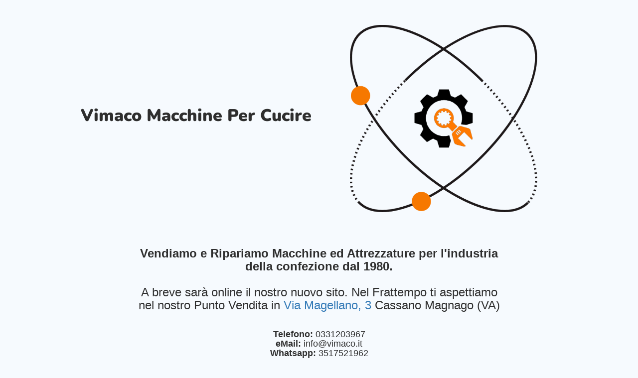

--- FILE ---
content_type: text/html; charset=UTF-8
request_url: http://vimaco.it/
body_size: 1286
content:

<html lang="en">
  <head>
    <meta charset="utf-8">
    <meta http-equiv="X-UA-Compatible" content="IE=edge">
    <meta name="viewport" content="width=device-width, initial-scale=1">
    <title>Vimaco snc Il Sito Sarà Disponibile a Breve</title>
    <meta name="description" content="Macchine per cucire dal 1980" />
    <meta name="generator" content="Plugin gratuito per WordPress UnderConstructionPage">
    <link rel="stylesheet" href="https://fonts.bunny.net/css?family=Nunito:400,900">
    <link rel="stylesheet" href="http://vimaco.it/wp-content/plugins/under-construction-page/themes/css/bootstrap.min.css?v=4.01" type="text/css">
<link rel="stylesheet" href="http://vimaco.it/wp-content/plugins/under-construction-page/themes/css/common.css?v=4.01" type="text/css">
<link rel="stylesheet" href="http://vimaco.it/wp-content/plugins/under-construction-page/themes/research/style.css?v=4.01" type="text/css">
<link rel="stylesheet" href="http://vimaco.it/wp-content/plugins/under-construction-page/themes/css/font-awesome.min.css?v=4.01" type="text/css">
<link rel="icon" href="http://vimaco.it/wp-content/plugins/under-construction-page/themes/images/favicon.png" />
  </head>

  <body>
    <div class="container top-container">
      <div class="row display-table">
        <div class="col-lg-offset-1 col-xs-12 col-md-12 col-lg-5 display-cell">
          <h1>Vimaco Macchine Per Cucire</h1>
        </div>
		<div class="col-xs-12 col-md-12 col-lg-5 display-cell">
      <div id="hero-image">
        <img src="http://vimaco.it/wp-content/plugins/under-construction-page/themes/research/research.png" alt="We're doing research to make our new site the best site ever." title="We're doing research to make our new site the best site ever.">
      </div>
        </div>
      </div>
    </div>

    <div class="container">
      <div class="row">
        <div class="col-xs-12 col-md-8 col-md-offset-2 col-lg-offset-2 col-lg-8">
          <p class="content"><h3 style="text-align: center"><strong>Vendiamo e Ripariamo Macchine ed Attrezzature per l'industria della confezione dal 1980.<br />
</strong><br />
A breve sarà online il nostro nuovo sito. Nel Frattempo ti aspettiamo nel nostro Punto Vendita in <a href="https://g.co/kgs/Lg6oKkF">Via Magellano, 3</a> Cassano Magnago (VA)</h3><br />
<h4 style="text-align: center"><strong>Telefono:</strong> 0331203967<br />
<strong>eMail:</strong> info@vimaco.it<br />
<strong>Whatsapp:</strong> 3517521962</h4><br />
<p style="text-align: center"></p></p>
        </div>
      </div>

      <div class="row" id="social">
        <div class="col-xs-12 col-md-12 col-lg-12">
          <a href="https://www.instagram.com/vimaco.snc/" target="_blank"><i class="fa fa-instagram fa-3x"></i></a><a href="https://api.whatsapp.com/send?phone=3517521962"><i class="fa fa-whatsapp fa-3x"></i></a><a href="mailto:&#105;&#110;&#102;&#111;&#064;&#118;&#105;&#109;&#097;&#099;&#111;&#046;&#105;&#116;"><i class="fa fa-envelope fa-3x"></i></a><a href="tel:0331 203967"><i class="fa fa-phone-square fa-3x"></i></a>
        </div>
      </div>

    </div>
    <div id="login-button" class="loggedout"><a href="http://vimaco.it/wp-login.php"><i class="fa fa-wordpress fa-2x" aria-hidden="true"></i></a></div>
  </body>
</html>
